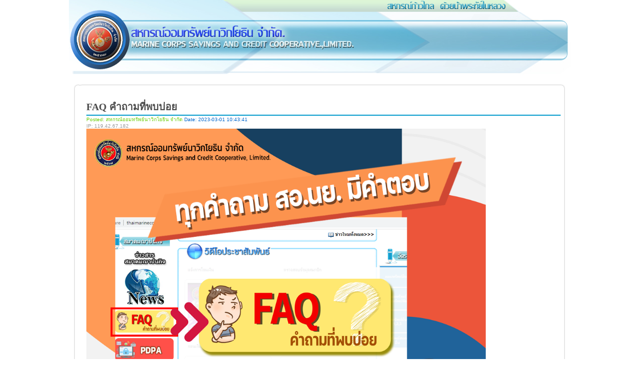

--- FILE ---
content_type: text/html; charset=UTF-8
request_url: http://thaimarinecoop.com/show.php?No=944
body_size: 3595
content:
<html>
<head>
<title>สหกรณ์ออมทรัพย์นาวิกโยธิน จำกัด</title>
<meta http-equiv="X-UA-Compatible" content="IE=edge,chrome=1">
<meta http-equiv="Content-Type" content="text/html; charset=utf-8">
<link href="coop/style/css.css" rel="stylesheet" type="text/css">
</head>
<body bgcolor="#FFFFFF" leftmargin="0" topmargin="0" marginwidth="0" marginheight="0">
<table width="1002" height="441" border="0" align="center" cellpadding="0" cellspacing="0" id="Table_01">
	<tr>
		<td colspan="9" valign="top" ><img src="images/common/coop_head_01.jpg" width="1005" height="161"></td>
  </tr>

	<tr>
	  <td>&nbsp;</td>
	<td height="150" colspan="8" valign="top"><table width="100%" border="0" cellspacing="0" cellpadding="0">
<tr>
<td width="2%" align="left" background="coop/images/picture_box/blog_08.gif"><img src="coop/images/picture_box/blog_01.gif" width="16" height="19" /></td>
<td width="96%" background="coop/images/picture_box/blog_02.gif">&nbsp;</td>
<td width="2%"><img src="coop/images/picture_box/blog_03.gif" width="17" height="19" /></td>
</tr>
<tr>
<td background="coop/images/picture_box/blog_04.gif">&nbsp;</td>
<td align="center"><table width="100%" border="0" cellspacing="0" cellpadding="0">
    <tr>
    <td width="1%">&nbsp;</td>
    <td width="99%" align="center">&nbsp;</td>
</tr>
  <tr>
    <td>&nbsp;</td>
    <td valign="top"><table width="100%" border="0" cellspacing="0" cellpadding="0">
      <tr>
        <td><div style="  border-bottom: 1px solid #0099CC;font: normal bold 20px Verdana ;color: #4D4D4D;border-bottom-width: 2px;" >FAQ คำถามที่พบบ่อย</div></td>
      </tr>
      <tr>
        <td width="545"><font color="#66CC00" size="1" face="Verdana, Geneva, sans-serif">Posted:
            สหกรณ์ออมทรัพย์นาวิกโยธิน จำกัด        </font><font color="#0066CC" face="Verdana, Geneva, sans-serif" size="1">
        Date:
          2023-03-01 10:43:41        </font></td>
      </tr>
      <tr>
        <td><font size="1"><font color="#999999" face="Verdana, Geneva, sans-serif">IP:
            
          119.42.67.182        </font></font></td>
      </tr>
    </table>
    </td>
  </tr>
  <tr>
    <td>&nbsp;</td>
    <td valign="top"><font size="2">
    </font>
          <p><img src="/coop/ckeditor/system/plugins/ckfinder/upload/images/FAQ.png" alt="" width="800" height="800" /></p><br />
       <br />
          </td>
  </tr>
  <tr>
    <td>&nbsp;</td>
    <td valign="top">&nbsp;</td>
  </tr>
  <tr>
    <td>&nbsp;</td>
    <td valign="top">&nbsp;</td>
  </tr>
    </table>


</td>
<td background="coop/images/picture_box/blog_06.gif" class="repert_y">&nbsp;</td>
</tr>
<tr>
<td align="left" valign="top" background="coop/images/picture_box/blog_08.gif"><img src="coop/images/picture_box/blog_07.gif" width="16" height="17" /></td>
<td valign="top" background="coop/images/picture_box/blog_08.gif">&nbsp;</td>
<td align="left" valign="top"><img src="coop/images/picture_box/blog_09.gif" width="17" height="17" /></td>
</tr>
</table>
<br></td>
	</tr>
	<tr>
		<td colspan="9"><a href="http://www.soatsolution.com" target="_blank" title="soatsolution โปรแกรมสหกรณ์ สหกรณ์ออมทรัพย์ สหกรณ์ฯ"><img src="images/common/coop_footer01.jpg" width=1000 border="0" alt="soatsolution โปรแกรมสหกรณ์ สหกรณ์ออมทรัพย์ สหกรณ์ฯ"></a></td>
  </tr>
</table>
</body>
</html>
